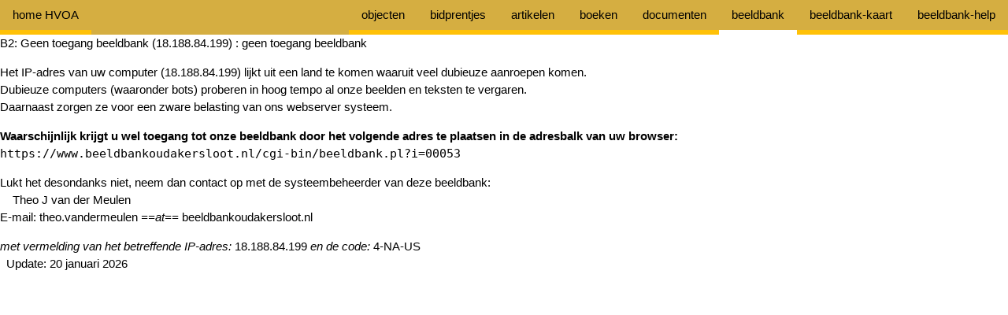

--- FILE ---
content_type: text/html; charset=iso-8859-1
request_url: https://www.beeldbankoudakersloot.nl/cgi-bin/beeldbank.pl?ident=00053&search=VELD%20keyword1%20Onderwijs&inword=2&display=gallery&istart=1
body_size: 2309
content:
<!DOCTYPE html>
<!--
########################################################################################
#### Author   : Theo J van der Meulen
#### Created  : 15 juni 2020
#### Modified : 15 juni 2020
#### File     : /cgi-bin/beeldbank/misc/layout.html
#### Purpose  : HVOA - local website layout file - Collectie Beeldbank Beheer Systeem
########################################################################################
#### Bank     : BEELDBANK BEELDBANK BEELDBANK BEELDBANK BEELDBANK BEELDBANK BEELDBANK
########################################################################################
-->

<html>

<head>
<meta http-equiv="Content-Type" content="text/html; charset=ISO-8859-1">
<meta name="referrer" content="no-referrer-when-downgrade">
	<meta name="viewport" content="width=device-width, initial-scale=1">
	<link rel="stylesheet" href="https://www.w3schools.com/w3css/4/w3.css">
	<link rel="stylesheet" href="https://www.w3schools.com/lib/w3-colors-2018.css">

	<style>
		.mySlides {
			display: none
		}

		.w3-left,
		.w3-right,
		.w3-badge {
			cursor: pointer
		}

		.w3-badge {
			height: 13px;
			width: 13px;
			padding: 0
		}

	</style>

<script type="text/javascript">
<!--
var width = (typeof screen !== "undefined" && screen.width) ? screen.width : 1;
var height = (typeof screen !== "undefined" && screen.height) ? screen.height : 1;
document.cookie = "zcbs-scres=" + width + "x" + height + "; expires=Sun, 18 Aug 2947 10:00:00 UTC; path=/;";
// -->
</script>
</head>

<body bgcolor="#ffffff">

	<div class="w3-top w3-bar w3-2018-ceylon-yellow w3-text-white">
		<a href="/docs/help.pdf" target="_blank" class="w3-bar-item w3-button w3-right w3-hover-none w3-border-amber w3-bottombar w3-hover-border-white">beeldbank-help</a>
		<a href="https://www.google.com/maps/d/u/0/embed?mid=1cwVSJSQ8YiwqOE1xs-kJ159JVxv5q9Kr" target="_blank" class="w3-bar-item w3-button w3-right w3-hover-none w3-border-amber w3-bottombar w3-hover-border-white">beeldbank-kaart</a>
		<a href="https://www.beeldbankoudakersloot.nl/cgi-bin/beeldbank.pl"  class="w3-bar-item w3-button w3-right w3-hover-none w3-border-amber w3-bottombar w3-border-white w3-hover-border-white">beeldbank</a>
		<a href="https://www.beeldbankoudakersloot.nl/cgi-bin/documenten.pl" class="w3-bar-item w3-button w3-right w3-hover-none w3-border-amber w3-bottombar w3-hover-border-white">documenten</a>
		<a href="https://www.beeldbankoudakersloot.nl/cgi-bin/library.pl"    class="w3-bar-item w3-button w3-right w3-hover-none w3-border-amber w3-bottombar w3-hover-border-white">boeken</a>
		<a href="https://www.beeldbankoudakersloot.nl/cgi-bin/artikelen.pl"  class="w3-bar-item w3-button w3-right w3-hover-none w3-border-amber w3-bottombar w3-hover-border-white">artikelen</a>
		<a href="https://www.beeldbankoudakersloot.nl/cgi-bin/bidprent.pl"   class="w3-bar-item w3-button w3-right w3-hover-none w3-border-amber w3-bottombar w3-hover-border-white">bidprentjes</a>
        <a href="https://www.beeldbankoudakersloot.nl/cgi-bin/objecten.pl"   class="w3-bar-item w3-button w3-right w3-hover-none w3-border-amber w3-bottombar w3-hover-border-white">objecten</a>
     	<a href="https://www.oudakersloot.nl" target="_blank" class="w3-bar-item w3-button w3-left w3-hover-none w3-border-amber w3-bottombar w3-hover-border-white">home HVOA</a>
	</div>

	<!--	Do not show header pictures here, only show them on the home page: "beeldbank/misc/layout-home-page.html"
<div class="w3-display-container w3-2018-ceylon-yellow w3-text-white w3-padding-32">
  <div class="w3-content" style="max-width:2500px">
    <div class="w3-text-white w3-padding-large w3-right-align w3-display-right">
      <h1 STYLE="font-family: serif;">Beeldbank Historische Vereniging Oud-Akersloot</h1>
      <h2 STYLE="font-family: 'BrushScript BT', cursive;">maak kennis met de historie</h2>
    </div>
    <img class="mySlides" src="/beeldbank/misc/header-foto-1.jpg" style="width:100%">
    <img class="mySlides" src="/beeldbank/misc/header-foto-2.jpg" style="width:100%">
    <img class="mySlides" src="/beeldbank/misc/header-foto-3.jpg" style="width:100%">
    <img class="mySlides" src="/beeldbank/misc/header-foto-4.jpg" style="width:100%">
    <img class="mySlides" src="/beeldbank/misc/header-foto-5.jpg" style="width:100%">
    <img class="mySlides" src="/beeldbank/misc/header-foto-6.jpg" style="width:100%">
    <img class="mySlides" src="/beeldbank/misc/header-foto-7.jpg" style="width:100%">
    <img class="mySlides" src="/beeldbank/misc/header-foto-8.jpg" style="width:100%">
    <img class="mySlides" src="/beeldbank/misc/header-foto-9.jpg" style="width:100%">
    <img class="mySlides" src="/beeldbank/misc/header-foto-10.jpg" style="width:100%">
    <img class="mySlides" src="/beeldbank/misc/header-foto-11.jpg" style="width:100%">
    <img class="mySlides" src="/beeldbank/misc/header-foto-12.jpg" style="width:100%">
    <img class="mySlides" src="/beeldbank/misc/header-foto-13.jpg" style="width:100%">
    <img class="mySlides" src="/beeldbank/misc/header-foto-14.jpg" style="width:100%">
    <img class="mySlides" src="/beeldbank/misc/header-foto-15.jpg" style="width:100%">
  </div>
</div>

    
<div class="w3-row w3-2018-ceylon-yellow">
    <div class="w3-half w3-container w3-small w3-2018-ceylon-yellow">
        In maart 2020 is de gehele website van de Historische Vereniging Oud-Akersloot opnieuw ontworpen. Nu hebben we de gegevensbanken ook aangepast aan dat nieuwe ontwerp.
        Heeft u foto's, boeken of ander materiaal waarvan u vermoedt dat die interessant voor de Historische Vereniging Oud-Akersloot kunnen zijn, neem dan s.v.p. contact met ons op via <a href="mailto:info@beeldbankoudakersloot.nl">beeldbank beheerder</a>
    </div>
    <div class="w3-half w3-container w3-small w3-2018-ceylon-yellow">
        Er is getracht om alle rechthebbenden van illustraties te achterhalen.
        Zij die desondanks menen rechten te kunnen doen gelden, wordt verzocht contact op te nemen om alsnog in een regeling te voorzien. Voor contact mail naar: <a href="mailto:info@beeldbankoudakersloot.nl">beeldbank beheerder</a>
        <p>Algemene Verordening gegevensbescherming (AVG) van 25 mei 2018 is van toepassing.</p>
    </div>
</div>  
 -->

	<div>
		<br><br>
	</div>
    
    B2: Geen toegang beeldbank (18.188.84.199) : geen toegang beeldbank
    
    <base href="https://www.beeldbankoudakersloot.nl">

	<center>
</center>
<p>
<p>
<!-- EOR -->
Het IP-adres van uw computer (18.188.84.199) lijkt uit een land te komen waaruit veel dubieuze aanroepen komen.
<br>
Dubieuze computers (waaronder bots) proberen in hoog tempo al onze beelden en teksten te vergaren.
<br>
Daarnaast zorgen ze voor een zware belasting van ons webserver systeem.

<p>
<strong> 
Waarschijnlijk krijgt u wel toegang tot onze beeldbank door het volgende adres te plaatsen in de adresbalk van uw browser:
</strong>
<br>
<code>https://www.beeldbankoudakersloot.nl/cgi-bin/beeldbank.pl?i=00053</code>

 
<p>
Lukt het desondanks niet, neem dan contact op met de systeembeheerder van deze beeldbank:

<br>
&nbsp;&nbsp;&nbsp; Theo J van der Meulen
<br>
E-mail: theo.vandermeulen <em>==at==</em> beeldbankoudakersloot.nl

<p>
<em>met vermelding van het betreffende IP-adres:</em> 18.188.84.199 <em>en de code:</em> 4-NA-US
<br>&nbsp;
<!-- EOR -->


	

	Update: 20 januari 2026


	<script>
		var myIndex = 0;
		carousel();

		function carousel() {
			var i;
			var x = document.getElementsByClassName("mySlides");
			for (i = 0; i < x.length; i++) {
				x[i].style.display = "none";
			}
			myIndex++;
			if (myIndex > x.length) {
				myIndex = 1
			}
			x[myIndex - 1].style.display = "block";
			setTimeout(carousel, 6000); // Change image every 2 seconds
		}

	</script>




<script>
document.addEventListener("keydown", function(event) {
  if (event.ctrlKey && event.code === "Home") {              // Bij gebruik Ctrl+Home toets 
    window.location.href = "/cgi-bin/beeldbank.pl";
  }
  if (event.ctrlKey && event.key.toLowerCase() === "h") {    // Bij gebruik Ctrl+h
    event.preventDefault();
    window.location.href = "/cgi-bin/beeldbank.pl";
  }
});
</script>
</body>

</html>
